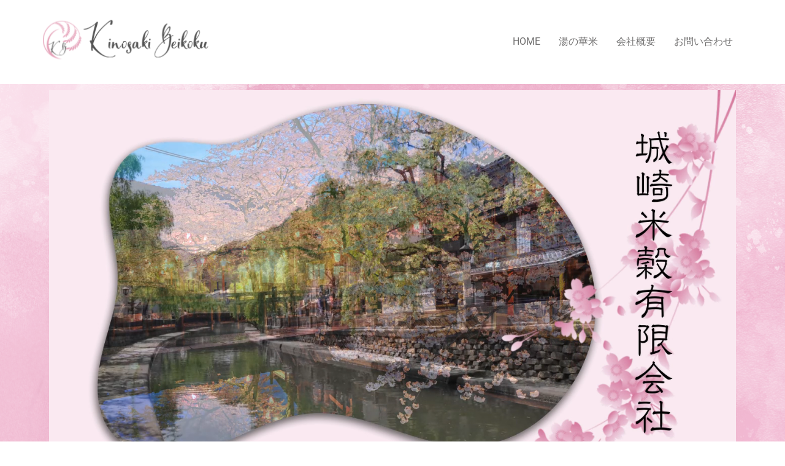

--- FILE ---
content_type: text/html; charset=UTF-8
request_url: https://kinobei.net/
body_size: 14355
content:
<!doctype html>
<html dir="ltr" lang="ja" prefix="og: https://ogp.me/ns#">
<head>
	<meta charset="UTF-8">
		<meta name="viewport" content="width=device-width, initial-scale=1">
	<link rel="profile" href="http://gmpg.org/xfn/11">
	<title>城崎米穀有限会社</title>

		<!-- All in One SEO 4.8.2 - aioseo.com -->
	<meta name="description" content="兵庫県豊岡市の城崎温泉にて、米屋として昭和27年に創業。その後昭和43年からプロパンガス販売事業も開始。現在は兵庫県神河町にて廃校の跡地を利用してのキャンプやグランピングを楽しめる施設「みどりのPARK」を開始し、高原の大自然の中、ゆったりしたひとときをお過ごしいただけます。" />
	<meta name="robots" content="max-image-preview:large" />
	<link rel="canonical" href="https://kinobei.net/" />
	<meta name="generator" content="All in One SEO (AIOSEO) 4.8.2" />
		<meta property="og:locale" content="ja_JP" />
		<meta property="og:site_name" content="城崎米穀有限会社 -" />
		<meta property="og:type" content="article" />
		<meta property="og:title" content="城崎米穀有限会社" />
		<meta property="og:description" content="兵庫県豊岡市の城崎温泉にて、米屋として昭和27年に創業。その後昭和43年からプロパンガス販売事業も開始。現在は兵庫県神河町にて廃校の跡地を利用してのキャンプやグランピングを楽しめる施設「みどりのPARK」を開始し、高原の大自然の中、ゆったりしたひとときをお過ごしいただけます。" />
		<meta property="og:url" content="https://kinobei.net/" />
		<meta property="og:image" content="https://kinobei.net/wp-content/uploads/2021/10/cropped-ロゴ漢字-2.png" />
		<meta property="og:image:secure_url" content="https://kinobei.net/wp-content/uploads/2021/10/cropped-ロゴ漢字-2.png" />
		<meta property="article:published_time" content="2021-10-10T06:18:11+00:00" />
		<meta property="article:modified_time" content="2024-06-09T06:08:55+00:00" />
		<meta name="twitter:card" content="summary_large_image" />
		<meta name="twitter:title" content="城崎米穀有限会社" />
		<meta name="twitter:description" content="兵庫県豊岡市の城崎温泉にて、米屋として昭和27年に創業。その後昭和43年からプロパンガス販売事業も開始。現在は兵庫県神河町にて廃校の跡地を利用してのキャンプやグランピングを楽しめる施設「みどりのPARK」を開始し、高原の大自然の中、ゆったりしたひとときをお過ごしいただけます。" />
		<meta name="twitter:image" content="https://kinobei.net/wp-content/uploads/2021/10/cropped-ロゴ漢字-2.png" />
		<script type="application/ld+json" class="aioseo-schema">
			{"@context":"https:\/\/schema.org","@graph":[{"@type":"BreadcrumbList","@id":"https:\/\/kinobei.net\/#breadcrumblist","itemListElement":[{"@type":"ListItem","@id":"https:\/\/kinobei.net\/#listItem","position":1,"name":"\u5bb6"}]},{"@type":"Organization","@id":"https:\/\/kinobei.net\/#organization","name":"\u57ce\u5d0e\u7c73\u7a40\u6709\u9650\u4f1a\u793e","url":"https:\/\/kinobei.net\/","logo":{"@type":"ImageObject","url":"https:\/\/kinobei.net\/wp-content\/uploads\/2021\/10\/cropped-\u30ed\u30b4\u6f22\u5b57-2.png","@id":"https:\/\/kinobei.net\/#organizationLogo","width":350,"height":100},"image":{"@id":"https:\/\/kinobei.net\/#organizationLogo"}},{"@type":"WebPage","@id":"https:\/\/kinobei.net\/#webpage","url":"https:\/\/kinobei.net\/","name":"\u57ce\u5d0e\u7c73\u7a40\u6709\u9650\u4f1a\u793e","description":"\u5175\u5eab\u770c\u8c4a\u5ca1\u5e02\u306e\u57ce\u5d0e\u6e29\u6cc9\u306b\u3066\u3001\u7c73\u5c4b\u3068\u3057\u3066\u662d\u548c27\u5e74\u306b\u5275\u696d\u3002\u305d\u306e\u5f8c\u662d\u548c43\u5e74\u304b\u3089\u30d7\u30ed\u30d1\u30f3\u30ac\u30b9\u8ca9\u58f2\u4e8b\u696d\u3082\u958b\u59cb\u3002\u73fe\u5728\u306f\u5175\u5eab\u770c\u795e\u6cb3\u753a\u306b\u3066\u5ec3\u6821\u306e\u8de1\u5730\u3092\u5229\u7528\u3057\u3066\u306e\u30ad\u30e3\u30f3\u30d7\u3084\u30b0\u30e9\u30f3\u30d4\u30f3\u30b0\u3092\u697d\u3057\u3081\u308b\u65bd\u8a2d\u300c\u307f\u3069\u308a\u306ePARK\u300d\u3092\u958b\u59cb\u3057\u3001\u9ad8\u539f\u306e\u5927\u81ea\u7136\u306e\u4e2d\u3001\u3086\u3063\u305f\u308a\u3057\u305f\u3072\u3068\u3068\u304d\u3092\u304a\u904e\u3054\u3057\u3044\u305f\u3060\u3051\u307e\u3059\u3002","inLanguage":"ja","isPartOf":{"@id":"https:\/\/kinobei.net\/#website"},"breadcrumb":{"@id":"https:\/\/kinobei.net\/#breadcrumblist"},"datePublished":"2021-10-10T15:18:11+09:00","dateModified":"2024-06-09T15:08:55+09:00"},{"@type":"WebSite","@id":"https:\/\/kinobei.net\/#website","url":"https:\/\/kinobei.net\/","name":"\u57ce\u5d0e\u7c73\u7a40\u6709\u9650\u4f1a\u793e","inLanguage":"ja","publisher":{"@id":"https:\/\/kinobei.net\/#organization"}}]}
		</script>
		<!-- All in One SEO -->

<link rel="alternate" type="application/rss+xml" title="城崎米穀有限会社 &raquo; フィード" href="https://kinobei.net/feed/" />
<link rel="alternate" type="application/rss+xml" title="城崎米穀有限会社 &raquo; コメントフィード" href="https://kinobei.net/comments/feed/" />
<link rel="alternate" title="oEmbed (JSON)" type="application/json+oembed" href="https://kinobei.net/wp-json/oembed/1.0/embed?url=https%3A%2F%2Fkinobei.net%2F" />
<link rel="alternate" title="oEmbed (XML)" type="text/xml+oembed" href="https://kinobei.net/wp-json/oembed/1.0/embed?url=https%3A%2F%2Fkinobei.net%2F&#038;format=xml" />
<style id='wp-img-auto-sizes-contain-inline-css' type='text/css'>
img:is([sizes=auto i],[sizes^="auto," i]){contain-intrinsic-size:3000px 1500px}
/*# sourceURL=wp-img-auto-sizes-contain-inline-css */
</style>
<style id='wp-emoji-styles-inline-css' type='text/css'>

	img.wp-smiley, img.emoji {
		display: inline !important;
		border: none !important;
		box-shadow: none !important;
		height: 1em !important;
		width: 1em !important;
		margin: 0 0.07em !important;
		vertical-align: -0.1em !important;
		background: none !important;
		padding: 0 !important;
	}
/*# sourceURL=wp-emoji-styles-inline-css */
</style>
<style id='classic-theme-styles-inline-css' type='text/css'>
/*! This file is auto-generated */
.wp-block-button__link{color:#fff;background-color:#32373c;border-radius:9999px;box-shadow:none;text-decoration:none;padding:calc(.667em + 2px) calc(1.333em + 2px);font-size:1.125em}.wp-block-file__button{background:#32373c;color:#fff;text-decoration:none}
/*# sourceURL=/wp-includes/css/classic-themes.min.css */
</style>
<link rel='stylesheet' id='contact-form-7-css' href='https://kinobei.net/wp-content/plugins/contact-form-7/includes/css/styles.css?ver=6.0.6' type='text/css' media='all' />
<link rel='stylesheet' id='hello-elementor-css' href='https://kinobei.net/wp-content/themes/hello-elementor/style.min.css?ver=2.4.1' type='text/css' media='all' />
<link rel='stylesheet' id='hello-elementor-theme-style-css' href='https://kinobei.net/wp-content/themes/hello-elementor/theme.min.css?ver=2.4.1' type='text/css' media='all' />
<link rel='stylesheet' id='elementor-frontend-css' href='https://kinobei.net/wp-content/plugins/elementor/assets/css/frontend.min.css?ver=3.29.1' type='text/css' media='all' />
<link rel='stylesheet' id='elementor-post-5-css' href='https://kinobei.net/wp-content/uploads/elementor/css/post-5.css?ver=1748836466' type='text/css' media='all' />
<link rel='stylesheet' id='tablepress-default-css' href='https://kinobei.net/wp-content/plugins/tablepress/css/build/default.css?ver=3.1.3' type='text/css' media='all' />
<link rel='stylesheet' id='elementor-icons-css' href='https://kinobei.net/wp-content/plugins/elementor/assets/lib/eicons/css/elementor-icons.min.css?ver=5.40.0' type='text/css' media='all' />
<link rel='stylesheet' id='widget-video-css' href='https://kinobei.net/wp-content/plugins/elementor/assets/css/widget-video.min.css?ver=3.29.1' type='text/css' media='all' />
<link rel='stylesheet' id='widget-spacer-css' href='https://kinobei.net/wp-content/plugins/elementor/assets/css/widget-spacer.min.css?ver=3.29.1' type='text/css' media='all' />
<link rel='stylesheet' id='widget-divider-css' href='https://kinobei.net/wp-content/plugins/elementor/assets/css/widget-divider.min.css?ver=3.29.1' type='text/css' media='all' />
<link rel='stylesheet' id='widget-image-css' href='https://kinobei.net/wp-content/plugins/elementor/assets/css/widget-image.min.css?ver=3.29.1' type='text/css' media='all' />
<link rel='stylesheet' id='widget-heading-css' href='https://kinobei.net/wp-content/plugins/elementor/assets/css/widget-heading.min.css?ver=3.29.1' type='text/css' media='all' />
<link rel='stylesheet' id='elementor-post-10-css' href='https://kinobei.net/wp-content/uploads/elementor/css/post-10.css?ver=1748836468' type='text/css' media='all' />
<link rel='stylesheet' id='elementor-gf-local-roboto-css' href='https://kinobei.net/wp-content/uploads/elementor/google-fonts/css/roboto.css?ver=1748836481' type='text/css' media='all' />
<link rel='stylesheet' id='elementor-gf-local-robotoslab-css' href='https://kinobei.net/wp-content/uploads/elementor/google-fonts/css/robotoslab.css?ver=1748836486' type='text/css' media='all' />
<script type="text/javascript" src="https://kinobei.net/wp-includes/js/jquery/jquery.min.js?ver=3.7.1" id="jquery-core-js"></script>
<script type="text/javascript" src="https://kinobei.net/wp-includes/js/jquery/jquery-migrate.min.js?ver=3.4.1" id="jquery-migrate-js"></script>
<link rel="https://api.w.org/" href="https://kinobei.net/wp-json/" /><link rel="alternate" title="JSON" type="application/json" href="https://kinobei.net/wp-json/wp/v2/pages/10" /><link rel="EditURI" type="application/rsd+xml" title="RSD" href="https://kinobei.net/xmlrpc.php?rsd" />
<meta name="generator" content="WordPress 6.9" />
<link rel='shortlink' href='https://kinobei.net/' />
<meta name="generator" content="Elementor 3.29.1; features: additional_custom_breakpoints, e_local_google_fonts; settings: css_print_method-external, google_font-enabled, font_display-auto">
			<style>
				.e-con.e-parent:nth-of-type(n+4):not(.e-lazyloaded):not(.e-no-lazyload),
				.e-con.e-parent:nth-of-type(n+4):not(.e-lazyloaded):not(.e-no-lazyload) * {
					background-image: none !important;
				}
				@media screen and (max-height: 1024px) {
					.e-con.e-parent:nth-of-type(n+3):not(.e-lazyloaded):not(.e-no-lazyload),
					.e-con.e-parent:nth-of-type(n+3):not(.e-lazyloaded):not(.e-no-lazyload) * {
						background-image: none !important;
					}
				}
				@media screen and (max-height: 640px) {
					.e-con.e-parent:nth-of-type(n+2):not(.e-lazyloaded):not(.e-no-lazyload),
					.e-con.e-parent:nth-of-type(n+2):not(.e-lazyloaded):not(.e-no-lazyload) * {
						background-image: none !important;
					}
				}
			</style>
			<link rel="icon" href="https://kinobei.net/wp-content/uploads/2021/10/cropped-cropped-城崎米穀ロゴ３-32x32.png" sizes="32x32" />
<link rel="icon" href="https://kinobei.net/wp-content/uploads/2021/10/cropped-cropped-城崎米穀ロゴ３-192x192.png" sizes="192x192" />
<link rel="apple-touch-icon" href="https://kinobei.net/wp-content/uploads/2021/10/cropped-cropped-城崎米穀ロゴ３-180x180.png" />
<meta name="msapplication-TileImage" content="https://kinobei.net/wp-content/uploads/2021/10/cropped-cropped-城崎米穀ロゴ３-270x270.png" />
<style id='global-styles-inline-css' type='text/css'>
:root{--wp--preset--aspect-ratio--square: 1;--wp--preset--aspect-ratio--4-3: 4/3;--wp--preset--aspect-ratio--3-4: 3/4;--wp--preset--aspect-ratio--3-2: 3/2;--wp--preset--aspect-ratio--2-3: 2/3;--wp--preset--aspect-ratio--16-9: 16/9;--wp--preset--aspect-ratio--9-16: 9/16;--wp--preset--color--black: #000000;--wp--preset--color--cyan-bluish-gray: #abb8c3;--wp--preset--color--white: #ffffff;--wp--preset--color--pale-pink: #f78da7;--wp--preset--color--vivid-red: #cf2e2e;--wp--preset--color--luminous-vivid-orange: #ff6900;--wp--preset--color--luminous-vivid-amber: #fcb900;--wp--preset--color--light-green-cyan: #7bdcb5;--wp--preset--color--vivid-green-cyan: #00d084;--wp--preset--color--pale-cyan-blue: #8ed1fc;--wp--preset--color--vivid-cyan-blue: #0693e3;--wp--preset--color--vivid-purple: #9b51e0;--wp--preset--gradient--vivid-cyan-blue-to-vivid-purple: linear-gradient(135deg,rgb(6,147,227) 0%,rgb(155,81,224) 100%);--wp--preset--gradient--light-green-cyan-to-vivid-green-cyan: linear-gradient(135deg,rgb(122,220,180) 0%,rgb(0,208,130) 100%);--wp--preset--gradient--luminous-vivid-amber-to-luminous-vivid-orange: linear-gradient(135deg,rgb(252,185,0) 0%,rgb(255,105,0) 100%);--wp--preset--gradient--luminous-vivid-orange-to-vivid-red: linear-gradient(135deg,rgb(255,105,0) 0%,rgb(207,46,46) 100%);--wp--preset--gradient--very-light-gray-to-cyan-bluish-gray: linear-gradient(135deg,rgb(238,238,238) 0%,rgb(169,184,195) 100%);--wp--preset--gradient--cool-to-warm-spectrum: linear-gradient(135deg,rgb(74,234,220) 0%,rgb(151,120,209) 20%,rgb(207,42,186) 40%,rgb(238,44,130) 60%,rgb(251,105,98) 80%,rgb(254,248,76) 100%);--wp--preset--gradient--blush-light-purple: linear-gradient(135deg,rgb(255,206,236) 0%,rgb(152,150,240) 100%);--wp--preset--gradient--blush-bordeaux: linear-gradient(135deg,rgb(254,205,165) 0%,rgb(254,45,45) 50%,rgb(107,0,62) 100%);--wp--preset--gradient--luminous-dusk: linear-gradient(135deg,rgb(255,203,112) 0%,rgb(199,81,192) 50%,rgb(65,88,208) 100%);--wp--preset--gradient--pale-ocean: linear-gradient(135deg,rgb(255,245,203) 0%,rgb(182,227,212) 50%,rgb(51,167,181) 100%);--wp--preset--gradient--electric-grass: linear-gradient(135deg,rgb(202,248,128) 0%,rgb(113,206,126) 100%);--wp--preset--gradient--midnight: linear-gradient(135deg,rgb(2,3,129) 0%,rgb(40,116,252) 100%);--wp--preset--font-size--small: 13px;--wp--preset--font-size--medium: 20px;--wp--preset--font-size--large: 36px;--wp--preset--font-size--x-large: 42px;--wp--preset--spacing--20: 0.44rem;--wp--preset--spacing--30: 0.67rem;--wp--preset--spacing--40: 1rem;--wp--preset--spacing--50: 1.5rem;--wp--preset--spacing--60: 2.25rem;--wp--preset--spacing--70: 3.38rem;--wp--preset--spacing--80: 5.06rem;--wp--preset--shadow--natural: 6px 6px 9px rgba(0, 0, 0, 0.2);--wp--preset--shadow--deep: 12px 12px 50px rgba(0, 0, 0, 0.4);--wp--preset--shadow--sharp: 6px 6px 0px rgba(0, 0, 0, 0.2);--wp--preset--shadow--outlined: 6px 6px 0px -3px rgb(255, 255, 255), 6px 6px rgb(0, 0, 0);--wp--preset--shadow--crisp: 6px 6px 0px rgb(0, 0, 0);}:where(.is-layout-flex){gap: 0.5em;}:where(.is-layout-grid){gap: 0.5em;}body .is-layout-flex{display: flex;}.is-layout-flex{flex-wrap: wrap;align-items: center;}.is-layout-flex > :is(*, div){margin: 0;}body .is-layout-grid{display: grid;}.is-layout-grid > :is(*, div){margin: 0;}:where(.wp-block-columns.is-layout-flex){gap: 2em;}:where(.wp-block-columns.is-layout-grid){gap: 2em;}:where(.wp-block-post-template.is-layout-flex){gap: 1.25em;}:where(.wp-block-post-template.is-layout-grid){gap: 1.25em;}.has-black-color{color: var(--wp--preset--color--black) !important;}.has-cyan-bluish-gray-color{color: var(--wp--preset--color--cyan-bluish-gray) !important;}.has-white-color{color: var(--wp--preset--color--white) !important;}.has-pale-pink-color{color: var(--wp--preset--color--pale-pink) !important;}.has-vivid-red-color{color: var(--wp--preset--color--vivid-red) !important;}.has-luminous-vivid-orange-color{color: var(--wp--preset--color--luminous-vivid-orange) !important;}.has-luminous-vivid-amber-color{color: var(--wp--preset--color--luminous-vivid-amber) !important;}.has-light-green-cyan-color{color: var(--wp--preset--color--light-green-cyan) !important;}.has-vivid-green-cyan-color{color: var(--wp--preset--color--vivid-green-cyan) !important;}.has-pale-cyan-blue-color{color: var(--wp--preset--color--pale-cyan-blue) !important;}.has-vivid-cyan-blue-color{color: var(--wp--preset--color--vivid-cyan-blue) !important;}.has-vivid-purple-color{color: var(--wp--preset--color--vivid-purple) !important;}.has-black-background-color{background-color: var(--wp--preset--color--black) !important;}.has-cyan-bluish-gray-background-color{background-color: var(--wp--preset--color--cyan-bluish-gray) !important;}.has-white-background-color{background-color: var(--wp--preset--color--white) !important;}.has-pale-pink-background-color{background-color: var(--wp--preset--color--pale-pink) !important;}.has-vivid-red-background-color{background-color: var(--wp--preset--color--vivid-red) !important;}.has-luminous-vivid-orange-background-color{background-color: var(--wp--preset--color--luminous-vivid-orange) !important;}.has-luminous-vivid-amber-background-color{background-color: var(--wp--preset--color--luminous-vivid-amber) !important;}.has-light-green-cyan-background-color{background-color: var(--wp--preset--color--light-green-cyan) !important;}.has-vivid-green-cyan-background-color{background-color: var(--wp--preset--color--vivid-green-cyan) !important;}.has-pale-cyan-blue-background-color{background-color: var(--wp--preset--color--pale-cyan-blue) !important;}.has-vivid-cyan-blue-background-color{background-color: var(--wp--preset--color--vivid-cyan-blue) !important;}.has-vivid-purple-background-color{background-color: var(--wp--preset--color--vivid-purple) !important;}.has-black-border-color{border-color: var(--wp--preset--color--black) !important;}.has-cyan-bluish-gray-border-color{border-color: var(--wp--preset--color--cyan-bluish-gray) !important;}.has-white-border-color{border-color: var(--wp--preset--color--white) !important;}.has-pale-pink-border-color{border-color: var(--wp--preset--color--pale-pink) !important;}.has-vivid-red-border-color{border-color: var(--wp--preset--color--vivid-red) !important;}.has-luminous-vivid-orange-border-color{border-color: var(--wp--preset--color--luminous-vivid-orange) !important;}.has-luminous-vivid-amber-border-color{border-color: var(--wp--preset--color--luminous-vivid-amber) !important;}.has-light-green-cyan-border-color{border-color: var(--wp--preset--color--light-green-cyan) !important;}.has-vivid-green-cyan-border-color{border-color: var(--wp--preset--color--vivid-green-cyan) !important;}.has-pale-cyan-blue-border-color{border-color: var(--wp--preset--color--pale-cyan-blue) !important;}.has-vivid-cyan-blue-border-color{border-color: var(--wp--preset--color--vivid-cyan-blue) !important;}.has-vivid-purple-border-color{border-color: var(--wp--preset--color--vivid-purple) !important;}.has-vivid-cyan-blue-to-vivid-purple-gradient-background{background: var(--wp--preset--gradient--vivid-cyan-blue-to-vivid-purple) !important;}.has-light-green-cyan-to-vivid-green-cyan-gradient-background{background: var(--wp--preset--gradient--light-green-cyan-to-vivid-green-cyan) !important;}.has-luminous-vivid-amber-to-luminous-vivid-orange-gradient-background{background: var(--wp--preset--gradient--luminous-vivid-amber-to-luminous-vivid-orange) !important;}.has-luminous-vivid-orange-to-vivid-red-gradient-background{background: var(--wp--preset--gradient--luminous-vivid-orange-to-vivid-red) !important;}.has-very-light-gray-to-cyan-bluish-gray-gradient-background{background: var(--wp--preset--gradient--very-light-gray-to-cyan-bluish-gray) !important;}.has-cool-to-warm-spectrum-gradient-background{background: var(--wp--preset--gradient--cool-to-warm-spectrum) !important;}.has-blush-light-purple-gradient-background{background: var(--wp--preset--gradient--blush-light-purple) !important;}.has-blush-bordeaux-gradient-background{background: var(--wp--preset--gradient--blush-bordeaux) !important;}.has-luminous-dusk-gradient-background{background: var(--wp--preset--gradient--luminous-dusk) !important;}.has-pale-ocean-gradient-background{background: var(--wp--preset--gradient--pale-ocean) !important;}.has-electric-grass-gradient-background{background: var(--wp--preset--gradient--electric-grass) !important;}.has-midnight-gradient-background{background: var(--wp--preset--gradient--midnight) !important;}.has-small-font-size{font-size: var(--wp--preset--font-size--small) !important;}.has-medium-font-size{font-size: var(--wp--preset--font-size--medium) !important;}.has-large-font-size{font-size: var(--wp--preset--font-size--large) !important;}.has-x-large-font-size{font-size: var(--wp--preset--font-size--x-large) !important;}
/*# sourceURL=global-styles-inline-css */
</style>
</head>
<body class="home wp-singular page-template page-template-elementor_header_footer page page-id-10 wp-custom-logo wp-theme-hello-elementor elementor-default elementor-template-full-width elementor-kit-5 elementor-page elementor-page-10">

<header id="site-header" class="site-header dynamic-header menu-dropdown-tablet" role="banner">
	<div class="header-inner">
		<div class="site-branding show-logo">
							<div class="site-logo show">
					<a href="https://kinobei.net/" class="custom-logo-link" rel="home" aria-current="page"><img width="350" height="100" src="https://kinobei.net/wp-content/uploads/2021/10/cropped-ロゴ漢字-2.png" class="custom-logo" alt="城崎米穀有限会社" decoding="async" srcset="https://kinobei.net/wp-content/uploads/2021/10/cropped-ロゴ漢字-2.png 350w, https://kinobei.net/wp-content/uploads/2021/10/cropped-ロゴ漢字-2-300x86.png 300w" sizes="(max-width: 350px) 100vw, 350px" /></a>				</div>
					</div>

					<nav class="site-navigation show" role="navigation">
				<div class="menu-%e3%83%9b%e3%83%bc%e3%83%a0%e3%83%9a%e3%83%bc%e3%82%b8-container"><ul id="menu-%e3%83%9b%e3%83%bc%e3%83%a0%e3%83%9a%e3%83%bc%e3%82%b8" class="menu"><li id="menu-item-45" class="menu-item menu-item-type-post_type menu-item-object-page menu-item-home current-menu-item page_item page-item-10 current_page_item menu-item-45"><a href="https://kinobei.net/" aria-current="page">HOME</a></li>
<li id="menu-item-46" class="menu-item menu-item-type-post_type menu-item-object-page menu-item-46"><a href="https://kinobei.net/yunohanamai/">湯の華米</a></li>
<li id="menu-item-65" class="menu-item menu-item-type-post_type menu-item-object-page menu-item-65"><a href="https://kinobei.net/company/">会社概要</a></li>
<li id="menu-item-64" class="menu-item menu-item-type-post_type menu-item-object-page menu-item-64"><a href="https://kinobei.net/contact/">お問い合わせ</a></li>
</ul></div>			</nav>
			<div class="site-navigation-toggle-holder show">
				<div class="site-navigation-toggle">
					<i class="eicon-menu-bar"></i>
					<span class="elementor-screen-only">Menu</span>
				</div>
			</div>
			<nav class="site-navigation-dropdown show" role="navigation">
				<div class="menu-%e3%83%9b%e3%83%bc%e3%83%a0%e3%83%9a%e3%83%bc%e3%82%b8-container"><ul id="menu-%e3%83%9b%e3%83%bc%e3%83%a0%e3%83%9a%e3%83%bc%e3%82%b8" class="menu"><li id="menu-item-45" class="menu-item menu-item-type-post_type menu-item-object-page menu-item-home current-menu-item page_item page-item-10 current_page_item menu-item-45"><a href="https://kinobei.net/" aria-current="page">HOME</a></li>
<li id="menu-item-46" class="menu-item menu-item-type-post_type menu-item-object-page menu-item-46"><a href="https://kinobei.net/yunohanamai/">湯の華米</a></li>
<li id="menu-item-65" class="menu-item menu-item-type-post_type menu-item-object-page menu-item-65"><a href="https://kinobei.net/company/">会社概要</a></li>
<li id="menu-item-64" class="menu-item menu-item-type-post_type menu-item-object-page menu-item-64"><a href="https://kinobei.net/contact/">お問い合わせ</a></li>
</ul></div>			</nav>
			</div>
</header>
		<div data-elementor-type="wp-page" data-elementor-id="10" class="elementor elementor-10">
						<section class="elementor-section elementor-top-section elementor-element elementor-element-dcc562e elementor-section-boxed elementor-section-height-default elementor-section-height-default" data-id="dcc562e" data-element_type="section" data-settings="{&quot;background_background&quot;:&quot;classic&quot;}">
						<div class="elementor-container elementor-column-gap-default">
					<div class="elementor-column elementor-col-100 elementor-top-column elementor-element elementor-element-29de8e2" data-id="29de8e2" data-element_type="column">
			<div class="elementor-widget-wrap elementor-element-populated">
						<div class="elementor-element elementor-element-84aeace elementor-widget elementor-widget-video" data-id="84aeace" data-element_type="widget" data-settings="{&quot;video_type&quot;:&quot;hosted&quot;,&quot;autoplay&quot;:&quot;yes&quot;,&quot;loop&quot;:&quot;yes&quot;,&quot;play_on_mobile&quot;:&quot;yes&quot;,&quot;mute&quot;:&quot;yes&quot;}" data-widget_type="video.default">
				<div class="elementor-widget-container">
							<div class="e-hosted-video elementor-wrapper elementor-open-inline">
					<video class="elementor-video" src="https://kinobei.net/wp-content/uploads/2021/10/城崎米穀トップ画像３.mp4" autoplay="" loop="" muted="muted" playsinline="" controlsList="nodownload"></video>
				</div>
						</div>
				</div>
					</div>
		</div>
					</div>
		</section>
				<section class="elementor-section elementor-top-section elementor-element elementor-element-4d97ac8 elementor-section-boxed elementor-section-height-default elementor-section-height-default" data-id="4d97ac8" data-element_type="section">
						<div class="elementor-container elementor-column-gap-default">
					<div class="elementor-column elementor-col-100 elementor-top-column elementor-element elementor-element-d2fd3ef" data-id="d2fd3ef" data-element_type="column">
			<div class="elementor-widget-wrap elementor-element-populated">
						<div class="elementor-element elementor-element-18c89f0 elementor-widget elementor-widget-spacer" data-id="18c89f0" data-element_type="widget" data-widget_type="spacer.default">
				<div class="elementor-widget-container">
							<div class="elementor-spacer">
			<div class="elementor-spacer-inner"></div>
		</div>
						</div>
				</div>
					</div>
		</div>
					</div>
		</section>
				<section class="elementor-section elementor-top-section elementor-element elementor-element-355d7f1 elementor-section-boxed elementor-section-height-default elementor-section-height-default" data-id="355d7f1" data-element_type="section">
						<div class="elementor-container elementor-column-gap-default">
					<div class="elementor-column elementor-col-100 elementor-top-column elementor-element elementor-element-07e622e" data-id="07e622e" data-element_type="column">
			<div class="elementor-widget-wrap elementor-element-populated">
						<div class="elementor-element elementor-element-1167784 elementor-widget elementor-widget-text-editor" data-id="1167784" data-element_type="widget" data-widget_type="text-editor.default">
				<div class="elementor-widget-container">
									<p>兵庫県豊岡市に所在する城崎温泉街にて、1951年米屋として創業。<br />城崎町に古くからある唯一の米穀店として、玄米の仕入れから販売まで地元にこだわり作り上げてきました。本当においしいお米の販売に取り組み、温泉街の旅館・ホテル・飲食店から、地元住民の皆様・他府県のお客様にまで幅広く、自慢のお米をお届けしております。</p><div class="sec001 cf"><div class="inner cf"><div class="text"><p>今後も、皆様に喜んでいただける事業を展開いたしますために、城崎米穀は様々な挑戦を行ってまいります。</p></div></div></div>								</div>
				</div>
					</div>
		</div>
					</div>
		</section>
				<section class="elementor-section elementor-top-section elementor-element elementor-element-65198e9 elementor-section-boxed elementor-section-height-default elementor-section-height-default" data-id="65198e9" data-element_type="section">
						<div class="elementor-container elementor-column-gap-default">
					<div class="elementor-column elementor-col-100 elementor-top-column elementor-element elementor-element-1488e7d" data-id="1488e7d" data-element_type="column">
			<div class="elementor-widget-wrap elementor-element-populated">
						<div class="elementor-element elementor-element-380d4df elementor-widget-divider--separator-type-pattern elementor-widget-divider--no-spacing elementor-widget-divider--view-line elementor-widget elementor-widget-divider" data-id="380d4df" data-element_type="widget" data-widget_type="divider.default">
				<div class="elementor-widget-container">
							<div class="elementor-divider" style="--divider-pattern-url: url(&quot;data:image/svg+xml,%3Csvg xmlns=&#039;http://www.w3.org/2000/svg&#039; preserveAspectRatio=&#039;xMidYMid meet&#039; overflow=&#039;visible&#039; height=&#039;100%&#039; viewBox=&#039;0 0 126 26&#039; fill=&#039;black&#039; stroke=&#039;none&#039;%3E%3Cpath d=&#039;M3,10.2c2.6,0,2.6,2,2.6,3.2S4.4,16.5,3,16.5s-3-1.4-3-3.2S0.4,10.2,3,10.2z M18.8,10.2c1.7,0,3.2,1.4,3.2,3.2s-1.4,3.2-3.2,3.2c-1.7,0-3.2-1.4-3.2-3.2S17,10.2,18.8,10.2z M34.6,10.2c1.5,0,2.6,1.4,2.6,3.2s-0.5,3.2-1.9,3.2c-1.5,0-3.4-1.4-3.4-3.2S33.1,10.2,34.6,10.2z M50.5,10.2c1.7,0,3.2,1.4,3.2,3.2s-1.4,3.2-3.2,3.2c-1.7,0-3.3-0.9-3.3-2.6S48.7,10.2,50.5,10.2z M66.2,10.2c1.5,0,3.4,1.4,3.4,3.2s-1.9,3.2-3.4,3.2c-1.5,0-2.6-0.4-2.6-2.1S64.8,10.2,66.2,10.2z M82.2,10.2c1.7,0.8,2.6,1.4,2.6,3.2s-0.1,3.2-1.6,3.2c-1.5,0-3.7-1.4-3.7-3.2S80.5,9.4,82.2,10.2zM98.6,10.2c1.5,0,2.6,0.4,2.6,2.1s-1.2,4.2-2.6,4.2c-1.5,0-3.7-0.4-3.7-2.1S97.1,10.2,98.6,10.2z M113.4,10.2c1.2,0,2.2,0.9,2.2,3.2s-0.1,3.2-1.3,3.2s-3.1-1.4-3.1-3.2S112.2,10.2,113.4,10.2z&#039;/%3E%3C/svg%3E&quot;);">
			<span class="elementor-divider-separator">
						</span>
		</div>
						</div>
				</div>
				<div class="elementor-element elementor-element-13ba124 elementor-hidden-desktop elementor-hidden-tablet elementor-widget elementor-widget-image" data-id="13ba124" data-element_type="widget" data-widget_type="image.default">
				<div class="elementor-widget-container">
															<img fetchpriority="high" decoding="async" width="696" height="1024" src="https://kinobei.net/wp-content/uploads/2024/06/取組宣言城崎携帯-696x1024.png" class="attachment-large size-large wp-image-416" alt="" srcset="https://kinobei.net/wp-content/uploads/2024/06/取組宣言城崎携帯-696x1024.png 696w, https://kinobei.net/wp-content/uploads/2024/06/取組宣言城崎携帯-204x300.png 204w, https://kinobei.net/wp-content/uploads/2024/06/取組宣言城崎携帯-768x1130.png 768w, https://kinobei.net/wp-content/uploads/2024/06/取組宣言城崎携帯-1044x1536.png 1044w, https://kinobei.net/wp-content/uploads/2024/06/取組宣言城崎携帯.png 1080w" sizes="(max-width: 696px) 100vw, 696px" />															</div>
				</div>
					</div>
		</div>
					</div>
		</section>
				<section class="elementor-section elementor-top-section elementor-element elementor-element-e780b8b elementor-section-boxed elementor-section-height-default elementor-section-height-default" data-id="e780b8b" data-element_type="section">
						<div class="elementor-container elementor-column-gap-default">
					<div class="elementor-column elementor-col-100 elementor-top-column elementor-element elementor-element-bb4a6a3" data-id="bb4a6a3" data-element_type="column">
			<div class="elementor-widget-wrap elementor-element-populated">
						<div class="elementor-element elementor-element-300b960 elementor-hidden-mobile elementor-widget elementor-widget-image" data-id="300b960" data-element_type="widget" data-widget_type="image.default">
				<div class="elementor-widget-container">
															<img decoding="async" width="800" height="728" src="https://kinobei.net/wp-content/uploads/2024/06/取組宣言城崎PC-1024x932.png" class="attachment-large size-large wp-image-415" alt="" srcset="https://kinobei.net/wp-content/uploads/2024/06/取組宣言城崎PC-1024x932.png 1024w, https://kinobei.net/wp-content/uploads/2024/06/取組宣言城崎PC-300x273.png 300w, https://kinobei.net/wp-content/uploads/2024/06/取組宣言城崎PC-768x699.png 768w, https://kinobei.net/wp-content/uploads/2024/06/取組宣言城崎PC.png 1350w" sizes="(max-width: 800px) 100vw, 800px" />															</div>
				</div>
				<div class="elementor-element elementor-element-4984907 elementor-widget-divider--separator-type-pattern elementor-widget-divider--no-spacing elementor-widget-divider--view-line elementor-widget elementor-widget-divider" data-id="4984907" data-element_type="widget" data-widget_type="divider.default">
				<div class="elementor-widget-container">
							<div class="elementor-divider" style="--divider-pattern-url: url(&quot;data:image/svg+xml,%3Csvg xmlns=&#039;http://www.w3.org/2000/svg&#039; preserveAspectRatio=&#039;xMidYMid meet&#039; overflow=&#039;visible&#039; height=&#039;100%&#039; viewBox=&#039;0 0 126 26&#039; fill=&#039;black&#039; stroke=&#039;none&#039;%3E%3Cpath d=&#039;M3,10.2c2.6,0,2.6,2,2.6,3.2S4.4,16.5,3,16.5s-3-1.4-3-3.2S0.4,10.2,3,10.2z M18.8,10.2c1.7,0,3.2,1.4,3.2,3.2s-1.4,3.2-3.2,3.2c-1.7,0-3.2-1.4-3.2-3.2S17,10.2,18.8,10.2z M34.6,10.2c1.5,0,2.6,1.4,2.6,3.2s-0.5,3.2-1.9,3.2c-1.5,0-3.4-1.4-3.4-3.2S33.1,10.2,34.6,10.2z M50.5,10.2c1.7,0,3.2,1.4,3.2,3.2s-1.4,3.2-3.2,3.2c-1.7,0-3.3-0.9-3.3-2.6S48.7,10.2,50.5,10.2z M66.2,10.2c1.5,0,3.4,1.4,3.4,3.2s-1.9,3.2-3.4,3.2c-1.5,0-2.6-0.4-2.6-2.1S64.8,10.2,66.2,10.2z M82.2,10.2c1.7,0.8,2.6,1.4,2.6,3.2s-0.1,3.2-1.6,3.2c-1.5,0-3.7-1.4-3.7-3.2S80.5,9.4,82.2,10.2zM98.6,10.2c1.5,0,2.6,0.4,2.6,2.1s-1.2,4.2-2.6,4.2c-1.5,0-3.7-0.4-3.7-2.1S97.1,10.2,98.6,10.2z M113.4,10.2c1.2,0,2.2,0.9,2.2,3.2s-0.1,3.2-1.3,3.2s-3.1-1.4-3.1-3.2S112.2,10.2,113.4,10.2z&#039;/%3E%3C/svg%3E&quot;);">
			<span class="elementor-divider-separator">
						</span>
		</div>
						</div>
				</div>
					</div>
		</div>
					</div>
		</section>
				<section class="elementor-section elementor-top-section elementor-element elementor-element-17a3a2c elementor-section-full_width elementor-hidden-tablet elementor-hidden-desktop elementor-section-height-default elementor-section-height-default" data-id="17a3a2c" data-element_type="section">
							<div class="elementor-background-overlay"></div>
							<div class="elementor-container elementor-column-gap-default">
					<div class="elementor-column elementor-col-100 elementor-top-column elementor-element elementor-element-f214ce7" data-id="f214ce7" data-element_type="column">
			<div class="elementor-widget-wrap elementor-element-populated">
						<div class="elementor-element elementor-element-9e58e2f elementor-widget elementor-widget-spacer" data-id="9e58e2f" data-element_type="widget" data-widget_type="spacer.default">
				<div class="elementor-widget-container">
							<div class="elementor-spacer">
			<div class="elementor-spacer-inner"></div>
		</div>
						</div>
				</div>
				<div class="elementor-element elementor-element-c48b331 elementor-widget elementor-widget-heading" data-id="c48b331" data-element_type="widget" data-widget_type="heading.default">
				<div class="elementor-widget-container">
					<h2 class="elementor-heading-title elementor-size-default">自慢のお米「湯の華米」</h2>				</div>
				</div>
				<div class="elementor-element elementor-element-3f6ecc7 elementor-widget elementor-widget-image" data-id="3f6ecc7" data-element_type="widget" data-widget_type="image.default">
				<div class="elementor-widget-container">
															<img loading="lazy" decoding="async" width="800" height="368" src="https://kinobei.net/wp-content/uploads/2021/12/新湯の華トップ用-e1638849584933-1024x471.png" class="attachment-large size-large wp-image-329" alt="" srcset="https://kinobei.net/wp-content/uploads/2021/12/新湯の華トップ用-e1638849584933-1024x471.png 1024w, https://kinobei.net/wp-content/uploads/2021/12/新湯の華トップ用-e1638849584933-300x138.png 300w, https://kinobei.net/wp-content/uploads/2021/12/新湯の華トップ用-e1638849584933-768x353.png 768w, https://kinobei.net/wp-content/uploads/2021/12/新湯の華トップ用-e1638849584933.png 1366w" sizes="(max-width: 800px) 100vw, 800px" />															</div>
				</div>
				<div class="elementor-element elementor-element-a5bb48a elementor-widget elementor-widget-text-editor" data-id="a5bb48a" data-element_type="widget" data-widget_type="text-editor.default">
				<div class="elementor-widget-container">
									<p>国内で評価の高い兵庫県産コシヒカリの中でも、さらに特別な、地元「但馬産」コシヒカリ100％を使用した「湯の華米」は、高価格ながらも評価が高い商品です。<br />城崎地域の水源「二見水源地」の水で育ったお米で、美味しさが凝縮されており、旅館に宿泊されたお客様からも「ごはんがおいしい」「家でも食べたい」とのお声をいただくほどの人気です。</p>								</div>
				</div>
				<div class="elementor-element elementor-element-f9955e0 elementor-align-center elementor-widget elementor-widget-button" data-id="f9955e0" data-element_type="widget" data-widget_type="button.default">
				<div class="elementor-widget-container">
									<div class="elementor-button-wrapper">
					<a class="elementor-button elementor-button-link elementor-size-sm" href="https://kinobei.net/yunohanamai/">
						<span class="elementor-button-content-wrapper">
									<span class="elementor-button-text">詳細・ご購入はコチラ</span>
					</span>
					</a>
				</div>
								</div>
				</div>
					</div>
		</div>
					</div>
		</section>
				<section class="elementor-section elementor-top-section elementor-element elementor-element-78108dc elementor-section-full_width elementor-hidden-mobile elementor-section-height-default elementor-section-height-default" data-id="78108dc" data-element_type="section">
							<div class="elementor-background-overlay"></div>
							<div class="elementor-container elementor-column-gap-default">
					<div class="elementor-column elementor-col-100 elementor-top-column elementor-element elementor-element-8441bad" data-id="8441bad" data-element_type="column">
			<div class="elementor-widget-wrap elementor-element-populated">
						<div class="elementor-element elementor-element-a61f41f elementor-widget elementor-widget-spacer" data-id="a61f41f" data-element_type="widget" data-widget_type="spacer.default">
				<div class="elementor-widget-container">
							<div class="elementor-spacer">
			<div class="elementor-spacer-inner"></div>
		</div>
						</div>
				</div>
				<div class="elementor-element elementor-element-4f076e5 elementor-widget elementor-widget-heading" data-id="4f076e5" data-element_type="widget" data-widget_type="heading.default">
				<div class="elementor-widget-container">
					<h2 class="elementor-heading-title elementor-size-default">　◆◇◆ 自慢のお米「湯の華米」◆◇◆</h2>				</div>
				</div>
				<div class="elementor-element elementor-element-78eb0b5 elementor-widget elementor-widget-spacer" data-id="78eb0b5" data-element_type="widget" data-widget_type="spacer.default">
				<div class="elementor-widget-container">
							<div class="elementor-spacer">
			<div class="elementor-spacer-inner"></div>
		</div>
						</div>
				</div>
				<div class="elementor-element elementor-element-04b671f elementor-widget elementor-widget-image" data-id="04b671f" data-element_type="widget" data-widget_type="image.default">
				<div class="elementor-widget-container">
															<img loading="lazy" decoding="async" width="800" height="368" src="https://kinobei.net/wp-content/uploads/2021/12/新湯の華トップ用-e1638849584933-1024x471.png" class="attachment-large size-large wp-image-329" alt="" srcset="https://kinobei.net/wp-content/uploads/2021/12/新湯の華トップ用-e1638849584933-1024x471.png 1024w, https://kinobei.net/wp-content/uploads/2021/12/新湯の華トップ用-e1638849584933-300x138.png 300w, https://kinobei.net/wp-content/uploads/2021/12/新湯の華トップ用-e1638849584933-768x353.png 768w, https://kinobei.net/wp-content/uploads/2021/12/新湯の華トップ用-e1638849584933.png 1366w" sizes="(max-width: 800px) 100vw, 800px" />															</div>
				</div>
				<div class="elementor-element elementor-element-4fc9b32 elementor-widget elementor-widget-text-editor" data-id="4fc9b32" data-element_type="widget" data-widget_type="text-editor.default">
				<div class="elementor-widget-container">
									<p>国内で評価の高い兵庫県産コシヒカリの中でも、さらに特別な、地元「但馬産」コシヒカリ100％を使用した<br />「湯の華米」は、高価格ながらも評価が高い商品です。<br />城崎地域の水源「二見水源地」の水で育ったお米で、美味しさが凝縮されており、旅館に宿泊されたお客様からも<br />「ごはんがおいしい」「家でも食べたい」とのお声をいただくほどの人気です。</p>								</div>
				</div>
				<div class="elementor-element elementor-element-fce4399 elementor-align-center elementor-widget elementor-widget-button" data-id="fce4399" data-element_type="widget" data-widget_type="button.default">
				<div class="elementor-widget-container">
									<div class="elementor-button-wrapper">
					<a class="elementor-button elementor-button-link elementor-size-sm" href="https://kinobei.net/yunohanamai/">
						<span class="elementor-button-content-wrapper">
									<span class="elementor-button-text">詳細・ご購入はコチラ</span>
					</span>
					</a>
				</div>
								</div>
				</div>
				<div class="elementor-element elementor-element-b12bf27 elementor-widget elementor-widget-spacer" data-id="b12bf27" data-element_type="widget" data-widget_type="spacer.default">
				<div class="elementor-widget-container">
							<div class="elementor-spacer">
			<div class="elementor-spacer-inner"></div>
		</div>
						</div>
				</div>
					</div>
		</div>
					</div>
		</section>
				<section class="elementor-section elementor-top-section elementor-element elementor-element-3651bba elementor-section-boxed elementor-section-height-default elementor-section-height-default" data-id="3651bba" data-element_type="section">
						<div class="elementor-container elementor-column-gap-default">
					<div class="elementor-column elementor-col-100 elementor-top-column elementor-element elementor-element-bb9de7e" data-id="bb9de7e" data-element_type="column">
			<div class="elementor-widget-wrap elementor-element-populated">
						<div class="elementor-element elementor-element-3a8e2f6 elementor-widget elementor-widget-spacer" data-id="3a8e2f6" data-element_type="widget" data-widget_type="spacer.default">
				<div class="elementor-widget-container">
							<div class="elementor-spacer">
			<div class="elementor-spacer-inner"></div>
		</div>
						</div>
				</div>
					</div>
		</div>
					</div>
		</section>
				<section class="elementor-section elementor-top-section elementor-element elementor-element-eba8a20 elementor-hidden-desktop elementor-hidden-tablet elementor-section-boxed elementor-section-height-default elementor-section-height-default" data-id="eba8a20" data-element_type="section">
							<div class="elementor-background-overlay"></div>
							<div class="elementor-container elementor-column-gap-default">
					<div class="elementor-column elementor-col-100 elementor-top-column elementor-element elementor-element-debf246" data-id="debf246" data-element_type="column">
			<div class="elementor-widget-wrap elementor-element-populated">
						<div class="elementor-element elementor-element-7e9b13e elementor-widget elementor-widget-spacer" data-id="7e9b13e" data-element_type="widget" data-widget_type="spacer.default">
				<div class="elementor-widget-container">
							<div class="elementor-spacer">
			<div class="elementor-spacer-inner"></div>
		</div>
						</div>
				</div>
				<div class="elementor-element elementor-element-52f91ca elementor-widget elementor-widget-heading" data-id="52f91ca" data-element_type="widget" data-widget_type="heading.default">
				<div class="elementor-widget-container">
					<h2 class="elementor-heading-title elementor-size-default">プロパンガス事業 </h2>				</div>
				</div>
				<div class="elementor-element elementor-element-3d6c488 elementor-widget elementor-widget-image" data-id="3d6c488" data-element_type="widget" data-widget_type="image.default">
				<div class="elementor-widget-container">
															<img loading="lazy" decoding="async" width="800" height="534" src="https://kinobei.net/wp-content/uploads/2021/10/t9-1024x683.jpeg" class="attachment-large size-large wp-image-148" alt="" srcset="https://kinobei.net/wp-content/uploads/2021/10/t9-1024x683.jpeg 1024w, https://kinobei.net/wp-content/uploads/2021/10/t9-300x200.jpeg 300w, https://kinobei.net/wp-content/uploads/2021/10/t9-768x512.jpeg 768w, https://kinobei.net/wp-content/uploads/2021/10/t9-1536x1024.jpeg 1536w, https://kinobei.net/wp-content/uploads/2021/10/t9-2048x1365.jpeg 2048w" sizes="(max-width: 800px) 100vw, 800px" />															</div>
				</div>
				<div class="elementor-element elementor-element-30bf39a elementor-widget elementor-widget-text-editor" data-id="30bf39a" data-element_type="widget" data-widget_type="text-editor.default">
				<div class="elementor-widget-container">
									<p>昭和43年4月より今日までLPガスの販売、工事、修理等を展開しています。<br />近年、災害などいざという時に強いエネルギーとして再注目されているLPガス。また、環境への負荷が少ないクリーンなエネルギーとしても注目されています。<br />様々なエネルギーがある中で、広く社会で使用されいるLPガスを安心してご使用いただく為、修理や定期点検、社員には保安教育を実施しております。<br />蛇口をひねればお湯が出る。コンロで料理が出来る。そんな”あたり前を作る”をモットーに事業を展開しています。</p>								</div>
				</div>
				<div class="elementor-element elementor-element-5179092 elementor-widget elementor-widget-spacer" data-id="5179092" data-element_type="widget" data-widget_type="spacer.default">
				<div class="elementor-widget-container">
							<div class="elementor-spacer">
			<div class="elementor-spacer-inner"></div>
		</div>
						</div>
				</div>
					</div>
		</div>
					</div>
		</section>
				<section class="elementor-section elementor-top-section elementor-element elementor-element-ce6dbe9 elementor-hidden-mobile elementor-section-boxed elementor-section-height-default elementor-section-height-default" data-id="ce6dbe9" data-element_type="section">
							<div class="elementor-background-overlay"></div>
							<div class="elementor-container elementor-column-gap-default">
					<div class="elementor-column elementor-col-100 elementor-top-column elementor-element elementor-element-740e4c9" data-id="740e4c9" data-element_type="column">
			<div class="elementor-widget-wrap elementor-element-populated">
						<div class="elementor-element elementor-element-519f5a8 elementor-widget elementor-widget-spacer" data-id="519f5a8" data-element_type="widget" data-widget_type="spacer.default">
				<div class="elementor-widget-container">
							<div class="elementor-spacer">
			<div class="elementor-spacer-inner"></div>
		</div>
						</div>
				</div>
				<div class="elementor-element elementor-element-a64746b elementor-widget elementor-widget-heading" data-id="a64746b" data-element_type="widget" data-widget_type="heading.default">
				<div class="elementor-widget-container">
					<h2 class="elementor-heading-title elementor-size-default">　◆◇◆ プロパンガス事業 ◆◇◆</h2>				</div>
				</div>
				<div class="elementor-element elementor-element-f0ceac0 elementor-widget elementor-widget-spacer" data-id="f0ceac0" data-element_type="widget" data-widget_type="spacer.default">
				<div class="elementor-widget-container">
							<div class="elementor-spacer">
			<div class="elementor-spacer-inner"></div>
		</div>
						</div>
				</div>
					</div>
		</div>
					</div>
		</section>
				<section class="elementor-section elementor-top-section elementor-element elementor-element-09c218f elementor-hidden-mobile elementor-section-boxed elementor-section-height-default elementor-section-height-default" data-id="09c218f" data-element_type="section">
							<div class="elementor-background-overlay"></div>
							<div class="elementor-container elementor-column-gap-default">
					<div class="elementor-column elementor-col-33 elementor-top-column elementor-element elementor-element-316e318" data-id="316e318" data-element_type="column">
			<div class="elementor-widget-wrap elementor-element-populated">
						<div class="elementor-element elementor-element-b098080 elementor-widget elementor-widget-image" data-id="b098080" data-element_type="widget" data-widget_type="image.default">
				<div class="elementor-widget-container">
															<img loading="lazy" decoding="async" width="800" height="534" src="https://kinobei.net/wp-content/uploads/2021/10/t9-1024x683.jpeg" class="attachment-large size-large wp-image-148" alt="" srcset="https://kinobei.net/wp-content/uploads/2021/10/t9-1024x683.jpeg 1024w, https://kinobei.net/wp-content/uploads/2021/10/t9-300x200.jpeg 300w, https://kinobei.net/wp-content/uploads/2021/10/t9-768x512.jpeg 768w, https://kinobei.net/wp-content/uploads/2021/10/t9-1536x1024.jpeg 1536w, https://kinobei.net/wp-content/uploads/2021/10/t9-2048x1365.jpeg 2048w" sizes="(max-width: 800px) 100vw, 800px" />															</div>
				</div>
					</div>
		</div>
				<div class="elementor-column elementor-col-33 elementor-top-column elementor-element elementor-element-7a31f88" data-id="7a31f88" data-element_type="column">
			<div class="elementor-widget-wrap elementor-element-populated">
						<div class="elementor-element elementor-element-ed8c8f2 elementor-widget elementor-widget-image" data-id="ed8c8f2" data-element_type="widget" data-widget_type="image.default">
				<div class="elementor-widget-container">
															<img loading="lazy" decoding="async" width="800" height="534" src="https://kinobei.net/wp-content/uploads/2021/10/t11-1024x683.jpeg" class="attachment-large size-large wp-image-107" alt="" srcset="https://kinobei.net/wp-content/uploads/2021/10/t11-1024x683.jpeg 1024w, https://kinobei.net/wp-content/uploads/2021/10/t11-300x200.jpeg 300w, https://kinobei.net/wp-content/uploads/2021/10/t11-768x512.jpeg 768w, https://kinobei.net/wp-content/uploads/2021/10/t11-1536x1024.jpeg 1536w, https://kinobei.net/wp-content/uploads/2021/10/t11-2048x1365.jpeg 2048w" sizes="(max-width: 800px) 100vw, 800px" />															</div>
				</div>
					</div>
		</div>
				<div class="elementor-column elementor-col-33 elementor-top-column elementor-element elementor-element-ce35210" data-id="ce35210" data-element_type="column">
			<div class="elementor-widget-wrap elementor-element-populated">
						<div class="elementor-element elementor-element-dde3cd0 elementor-widget elementor-widget-image" data-id="dde3cd0" data-element_type="widget" data-widget_type="image.default">
				<div class="elementor-widget-container">
															<img loading="lazy" decoding="async" width="800" height="534" src="https://kinobei.net/wp-content/uploads/2021/10/t12-1024x683.jpeg" class="attachment-large size-large wp-image-149" alt="" srcset="https://kinobei.net/wp-content/uploads/2021/10/t12-1024x683.jpeg 1024w, https://kinobei.net/wp-content/uploads/2021/10/t12-300x200.jpeg 300w, https://kinobei.net/wp-content/uploads/2021/10/t12-768x512.jpeg 768w, https://kinobei.net/wp-content/uploads/2021/10/t12-1536x1024.jpeg 1536w, https://kinobei.net/wp-content/uploads/2021/10/t12-2048x1365.jpeg 2048w" sizes="(max-width: 800px) 100vw, 800px" />															</div>
				</div>
					</div>
		</div>
					</div>
		</section>
				<section class="elementor-section elementor-top-section elementor-element elementor-element-a9f58fc elementor-hidden-mobile elementor-section-boxed elementor-section-height-default elementor-section-height-default" data-id="a9f58fc" data-element_type="section">
							<div class="elementor-background-overlay"></div>
							<div class="elementor-container elementor-column-gap-default">
					<div class="elementor-column elementor-col-100 elementor-top-column elementor-element elementor-element-2da6927" data-id="2da6927" data-element_type="column">
			<div class="elementor-widget-wrap elementor-element-populated">
						<div class="elementor-element elementor-element-82c8cdb elementor-widget elementor-widget-spacer" data-id="82c8cdb" data-element_type="widget" data-widget_type="spacer.default">
				<div class="elementor-widget-container">
							<div class="elementor-spacer">
			<div class="elementor-spacer-inner"></div>
		</div>
						</div>
				</div>
				<div class="elementor-element elementor-element-b5dcbce elementor-widget elementor-widget-text-editor" data-id="b5dcbce" data-element_type="widget" data-widget_type="text-editor.default">
				<div class="elementor-widget-container">
									<p>昭和43年4月より今日までLPガスの販売、工事、修理等を展開しています。<br />近年、災害などいざという時に強いエネルギーとして再注目されているLPガス。また、環境への負荷が少ないクリーンなエネルギーとしても注目されています。<br />様々なエネルギーがある中で、広く社会で使用されいるLPガスを安心してご使用いただく為、修理や定期点検、社員には保安教育を実施しております。<br />蛇口をひねればお湯が出る。コンロで料理が出来る。そんな”あたり前を作る”をモットーに事業を展開しています。</p>								</div>
				</div>
				<div class="elementor-element elementor-element-ed359db elementor-widget elementor-widget-spacer" data-id="ed359db" data-element_type="widget" data-widget_type="spacer.default">
				<div class="elementor-widget-container">
							<div class="elementor-spacer">
			<div class="elementor-spacer-inner"></div>
		</div>
						</div>
				</div>
					</div>
		</div>
					</div>
		</section>
				<section class="elementor-section elementor-top-section elementor-element elementor-element-7e262cb elementor-hidden-desktop elementor-hidden-tablet elementor-section-boxed elementor-section-height-default elementor-section-height-default" data-id="7e262cb" data-element_type="section">
						<div class="elementor-container elementor-column-gap-default">
					<div class="elementor-column elementor-col-100 elementor-top-column elementor-element elementor-element-b861fe6" data-id="b861fe6" data-element_type="column">
			<div class="elementor-widget-wrap elementor-element-populated">
						<div class="elementor-element elementor-element-b06b3ee elementor-widget elementor-widget-spacer" data-id="b06b3ee" data-element_type="widget" data-widget_type="spacer.default">
				<div class="elementor-widget-container">
							<div class="elementor-spacer">
			<div class="elementor-spacer-inner"></div>
		</div>
						</div>
				</div>
					</div>
		</div>
					</div>
		</section>
				<section class="elementor-section elementor-top-section elementor-element elementor-element-2c06571 elementor-hidden-mobile elementor-section-boxed elementor-section-height-default elementor-section-height-default" data-id="2c06571" data-element_type="section">
						<div class="elementor-container elementor-column-gap-default">
					<div class="elementor-column elementor-col-100 elementor-top-column elementor-element elementor-element-b686fdc" data-id="b686fdc" data-element_type="column">
			<div class="elementor-widget-wrap elementor-element-populated">
						<div class="elementor-element elementor-element-3b528d4 elementor-widget elementor-widget-spacer" data-id="3b528d4" data-element_type="widget" data-widget_type="spacer.default">
				<div class="elementor-widget-container">
							<div class="elementor-spacer">
			<div class="elementor-spacer-inner"></div>
		</div>
						</div>
				</div>
					</div>
		</div>
					</div>
		</section>
				<section class="elementor-section elementor-top-section elementor-element elementor-element-aa1f7f0 elementor-section-boxed elementor-section-height-default elementor-section-height-default" data-id="aa1f7f0" data-element_type="section">
							<div class="elementor-background-overlay"></div>
							<div class="elementor-container elementor-column-gap-default">
					<div class="elementor-column elementor-col-100 elementor-top-column elementor-element elementor-element-9e6253f" data-id="9e6253f" data-element_type="column">
			<div class="elementor-widget-wrap elementor-element-populated">
						<div class="elementor-element elementor-element-91fa2f0 elementor-widget elementor-widget-spacer" data-id="91fa2f0" data-element_type="widget" data-widget_type="spacer.default">
				<div class="elementor-widget-container">
							<div class="elementor-spacer">
			<div class="elementor-spacer-inner"></div>
		</div>
						</div>
				</div>
				<div class="elementor-element elementor-element-8c0c518 elementor-widget elementor-widget-image" data-id="8c0c518" data-element_type="widget" data-widget_type="image.default">
				<div class="elementor-widget-container">
															<img loading="lazy" decoding="async" width="800" height="534" src="https://kinobei.net/wp-content/uploads/2023/07/2022OPEN-1024x683.png" class="attachment-large size-large wp-image-394" alt="" srcset="https://kinobei.net/wp-content/uploads/2023/07/2022OPEN-1024x683.png 1024w, https://kinobei.net/wp-content/uploads/2023/07/2022OPEN-300x200.png 300w, https://kinobei.net/wp-content/uploads/2023/07/2022OPEN-768x512.png 768w, https://kinobei.net/wp-content/uploads/2023/07/2022OPEN-1536x1024.png 1536w, https://kinobei.net/wp-content/uploads/2023/07/2022OPEN.png 1800w" sizes="(max-width: 800px) 100vw, 800px" />															</div>
				</div>
				<div class="elementor-element elementor-element-337aa07 elementor-align-center elementor-widget elementor-widget-button" data-id="337aa07" data-element_type="widget" data-widget_type="button.default">
				<div class="elementor-widget-container">
									<div class="elementor-button-wrapper">
					<a class="elementor-button elementor-button-link elementor-size-sm" href="https://ochidani.camp/">
						<span class="elementor-button-content-wrapper">
									<span class="elementor-button-text">詳しくはコチラ</span>
					</span>
					</a>
				</div>
								</div>
				</div>
				<div class="elementor-element elementor-element-04db6c3 elementor-widget elementor-widget-spacer" data-id="04db6c3" data-element_type="widget" data-widget_type="spacer.default">
				<div class="elementor-widget-container">
							<div class="elementor-spacer">
			<div class="elementor-spacer-inner"></div>
		</div>
						</div>
				</div>
					</div>
		</div>
					</div>
		</section>
				<section class="elementor-section elementor-top-section elementor-element elementor-element-2a42bc5 elementor-section-boxed elementor-section-height-default elementor-section-height-default" data-id="2a42bc5" data-element_type="section">
						<div class="elementor-container elementor-column-gap-default">
					<div class="elementor-column elementor-col-100 elementor-top-column elementor-element elementor-element-bc8f8c2" data-id="bc8f8c2" data-element_type="column">
			<div class="elementor-widget-wrap elementor-element-populated">
						<div class="elementor-element elementor-element-ae85027 elementor-widget elementor-widget-spacer" data-id="ae85027" data-element_type="widget" data-widget_type="spacer.default">
				<div class="elementor-widget-container">
							<div class="elementor-spacer">
			<div class="elementor-spacer-inner"></div>
		</div>
						</div>
				</div>
					</div>
		</div>
					</div>
		</section>
				</div>
		<footer id="site-footer" class="site-footer dynamic-footer footer-stacked footer-full-width footer-has-copyright" role="contentinfo">
	<div class="footer-inner">
		<div class="site-branding show-logo">
							<div class="site-logo hide">
					<a href="https://kinobei.net/" class="custom-logo-link" rel="home" aria-current="page"><img width="350" height="100" src="https://kinobei.net/wp-content/uploads/2021/10/cropped-ロゴ漢字-2.png" class="custom-logo" alt="城崎米穀有限会社" decoding="async" srcset="https://kinobei.net/wp-content/uploads/2021/10/cropped-ロゴ漢字-2.png 350w, https://kinobei.net/wp-content/uploads/2021/10/cropped-ロゴ漢字-2-300x86.png 300w" sizes="(max-width: 350px) 100vw, 350px" /></a>				</div>
					</div>

		
					<div class="copyright show">
				<p>Copyright © 2021 城崎米穀有限会社 All Rights Reserved.</p>
			</div>
			</div>
</footer>

<script type="speculationrules">
{"prefetch":[{"source":"document","where":{"and":[{"href_matches":"/*"},{"not":{"href_matches":["/wp-*.php","/wp-admin/*","/wp-content/uploads/*","/wp-content/*","/wp-content/plugins/*","/wp-content/themes/hello-elementor/*","/*\\?(.+)"]}},{"not":{"selector_matches":"a[rel~=\"nofollow\"]"}},{"not":{"selector_matches":".no-prefetch, .no-prefetch a"}}]},"eagerness":"conservative"}]}
</script>
			<script>
				const lazyloadRunObserver = () => {
					const lazyloadBackgrounds = document.querySelectorAll( `.e-con.e-parent:not(.e-lazyloaded)` );
					const lazyloadBackgroundObserver = new IntersectionObserver( ( entries ) => {
						entries.forEach( ( entry ) => {
							if ( entry.isIntersecting ) {
								let lazyloadBackground = entry.target;
								if( lazyloadBackground ) {
									lazyloadBackground.classList.add( 'e-lazyloaded' );
								}
								lazyloadBackgroundObserver.unobserve( entry.target );
							}
						});
					}, { rootMargin: '200px 0px 200px 0px' } );
					lazyloadBackgrounds.forEach( ( lazyloadBackground ) => {
						lazyloadBackgroundObserver.observe( lazyloadBackground );
					} );
				};
				const events = [
					'DOMContentLoaded',
					'elementor/lazyload/observe',
				];
				events.forEach( ( event ) => {
					document.addEventListener( event, lazyloadRunObserver );
				} );
			</script>
			<script type="text/javascript" src="https://kinobei.net/wp-includes/js/dist/hooks.min.js?ver=dd5603f07f9220ed27f1" id="wp-hooks-js"></script>
<script type="text/javascript" src="https://kinobei.net/wp-includes/js/dist/i18n.min.js?ver=c26c3dc7bed366793375" id="wp-i18n-js"></script>
<script type="text/javascript" id="wp-i18n-js-after">
/* <![CDATA[ */
wp.i18n.setLocaleData( { 'text direction\u0004ltr': [ 'ltr' ] } );
//# sourceURL=wp-i18n-js-after
/* ]]> */
</script>
<script type="text/javascript" src="https://kinobei.net/wp-content/plugins/contact-form-7/includes/swv/js/index.js?ver=6.0.6" id="swv-js"></script>
<script type="text/javascript" id="contact-form-7-js-translations">
/* <![CDATA[ */
( function( domain, translations ) {
	var localeData = translations.locale_data[ domain ] || translations.locale_data.messages;
	localeData[""].domain = domain;
	wp.i18n.setLocaleData( localeData, domain );
} )( "contact-form-7", {"translation-revision-date":"2025-04-11 06:42:50+0000","generator":"GlotPress\/4.0.1","domain":"messages","locale_data":{"messages":{"":{"domain":"messages","plural-forms":"nplurals=1; plural=0;","lang":"ja_JP"},"This contact form is placed in the wrong place.":["\u3053\u306e\u30b3\u30f3\u30bf\u30af\u30c8\u30d5\u30a9\u30fc\u30e0\u306f\u9593\u9055\u3063\u305f\u4f4d\u7f6e\u306b\u7f6e\u304b\u308c\u3066\u3044\u307e\u3059\u3002"],"Error:":["\u30a8\u30e9\u30fc:"]}},"comment":{"reference":"includes\/js\/index.js"}} );
//# sourceURL=contact-form-7-js-translations
/* ]]> */
</script>
<script type="text/javascript" id="contact-form-7-js-before">
/* <![CDATA[ */
var wpcf7 = {
    "api": {
        "root": "https:\/\/kinobei.net\/wp-json\/",
        "namespace": "contact-form-7\/v1"
    }
};
//# sourceURL=contact-form-7-js-before
/* ]]> */
</script>
<script type="text/javascript" src="https://kinobei.net/wp-content/plugins/contact-form-7/includes/js/index.js?ver=6.0.6" id="contact-form-7-js"></script>
<script type="text/javascript" src="https://kinobei.net/wp-content/themes/hello-elementor/assets/js/hello-frontend.min.js?ver=1.0.0" id="hello-theme-frontend-js"></script>
<script type="text/javascript" src="https://kinobei.net/wp-content/plugins/elementor/assets/js/webpack.runtime.min.js?ver=3.29.1" id="elementor-webpack-runtime-js"></script>
<script type="text/javascript" src="https://kinobei.net/wp-content/plugins/elementor/assets/js/frontend-modules.min.js?ver=3.29.1" id="elementor-frontend-modules-js"></script>
<script type="text/javascript" src="https://kinobei.net/wp-includes/js/jquery/ui/core.min.js?ver=1.13.3" id="jquery-ui-core-js"></script>
<script type="text/javascript" id="elementor-frontend-js-before">
/* <![CDATA[ */
var elementorFrontendConfig = {"environmentMode":{"edit":false,"wpPreview":false,"isScriptDebug":false},"i18n":{"shareOnFacebook":"Facebook \u3067\u5171\u6709","shareOnTwitter":"Twitter \u3067\u5171\u6709","pinIt":"\u30d4\u30f3\u3059\u308b","download":"\u30c0\u30a6\u30f3\u30ed\u30fc\u30c9","downloadImage":"\u753b\u50cf\u3092\u30c0\u30a6\u30f3\u30ed\u30fc\u30c9","fullscreen":"\u30d5\u30eb\u30b9\u30af\u30ea\u30fc\u30f3","zoom":"\u30ba\u30fc\u30e0","share":"\u30b7\u30a7\u30a2","playVideo":"\u52d5\u753b\u518d\u751f","previous":"\u524d","next":"\u6b21","close":"\u9589\u3058\u308b","a11yCarouselPrevSlideMessage":"Previous slide","a11yCarouselNextSlideMessage":"Next slide","a11yCarouselFirstSlideMessage":"This is the first slide","a11yCarouselLastSlideMessage":"This is the last slide","a11yCarouselPaginationBulletMessage":"Go to slide"},"is_rtl":false,"breakpoints":{"xs":0,"sm":480,"md":768,"lg":1025,"xl":1440,"xxl":1600},"responsive":{"breakpoints":{"mobile":{"label":"\u30e2\u30d0\u30a4\u30eb\u7e26\u5411\u304d","value":767,"default_value":767,"direction":"max","is_enabled":true},"mobile_extra":{"label":"\u30e2\u30d0\u30a4\u30eb\u6a2a\u5411\u304d","value":880,"default_value":880,"direction":"max","is_enabled":false},"tablet":{"label":"Tablet Portrait","value":1024,"default_value":1024,"direction":"max","is_enabled":true},"tablet_extra":{"label":"Tablet Landscape","value":1200,"default_value":1200,"direction":"max","is_enabled":false},"laptop":{"label":"\u30ce\u30fc\u30c8\u30d1\u30bd\u30b3\u30f3","value":1366,"default_value":1366,"direction":"max","is_enabled":false},"widescreen":{"label":"\u30ef\u30a4\u30c9\u30b9\u30af\u30ea\u30fc\u30f3","value":2400,"default_value":2400,"direction":"min","is_enabled":false}},"hasCustomBreakpoints":false},"version":"3.29.1","is_static":false,"experimentalFeatures":{"additional_custom_breakpoints":true,"e_local_google_fonts":true,"hello-theme-header-footer":true,"editor_v2":true,"home_screen":true,"cloud-library":true,"e_opt_in_v4_page":true},"urls":{"assets":"https:\/\/kinobei.net\/wp-content\/plugins\/elementor\/assets\/","ajaxurl":"https:\/\/kinobei.net\/wp-admin\/admin-ajax.php","uploadUrl":"https:\/\/kinobei.net\/wp-content\/uploads"},"nonces":{"floatingButtonsClickTracking":"3e97ebffd9"},"swiperClass":"swiper","settings":{"page":[],"editorPreferences":[]},"kit":{"active_breakpoints":["viewport_mobile","viewport_tablet"],"global_image_lightbox":"yes","lightbox_enable_counter":"yes","lightbox_enable_fullscreen":"yes","lightbox_enable_zoom":"yes","lightbox_enable_share":"yes","lightbox_title_src":"title","lightbox_description_src":"description","hello_header_logo_type":"logo","hello_header_menu_layout":"horizontal"},"post":{"id":10,"title":"%E5%9F%8E%E5%B4%8E%E7%B1%B3%E7%A9%80%E6%9C%89%E9%99%90%E4%BC%9A%E7%A4%BE","excerpt":"","featuredImage":false}};
//# sourceURL=elementor-frontend-js-before
/* ]]> */
</script>
<script type="text/javascript" src="https://kinobei.net/wp-content/plugins/elementor/assets/js/frontend.min.js?ver=3.29.1" id="elementor-frontend-js"></script>
<script id="wp-emoji-settings" type="application/json">
{"baseUrl":"https://s.w.org/images/core/emoji/17.0.2/72x72/","ext":".png","svgUrl":"https://s.w.org/images/core/emoji/17.0.2/svg/","svgExt":".svg","source":{"concatemoji":"https://kinobei.net/wp-includes/js/wp-emoji-release.min.js?ver=6.9"}}
</script>
<script type="module">
/* <![CDATA[ */
/*! This file is auto-generated */
const a=JSON.parse(document.getElementById("wp-emoji-settings").textContent),o=(window._wpemojiSettings=a,"wpEmojiSettingsSupports"),s=["flag","emoji"];function i(e){try{var t={supportTests:e,timestamp:(new Date).valueOf()};sessionStorage.setItem(o,JSON.stringify(t))}catch(e){}}function c(e,t,n){e.clearRect(0,0,e.canvas.width,e.canvas.height),e.fillText(t,0,0);t=new Uint32Array(e.getImageData(0,0,e.canvas.width,e.canvas.height).data);e.clearRect(0,0,e.canvas.width,e.canvas.height),e.fillText(n,0,0);const a=new Uint32Array(e.getImageData(0,0,e.canvas.width,e.canvas.height).data);return t.every((e,t)=>e===a[t])}function p(e,t){e.clearRect(0,0,e.canvas.width,e.canvas.height),e.fillText(t,0,0);var n=e.getImageData(16,16,1,1);for(let e=0;e<n.data.length;e++)if(0!==n.data[e])return!1;return!0}function u(e,t,n,a){switch(t){case"flag":return n(e,"\ud83c\udff3\ufe0f\u200d\u26a7\ufe0f","\ud83c\udff3\ufe0f\u200b\u26a7\ufe0f")?!1:!n(e,"\ud83c\udde8\ud83c\uddf6","\ud83c\udde8\u200b\ud83c\uddf6")&&!n(e,"\ud83c\udff4\udb40\udc67\udb40\udc62\udb40\udc65\udb40\udc6e\udb40\udc67\udb40\udc7f","\ud83c\udff4\u200b\udb40\udc67\u200b\udb40\udc62\u200b\udb40\udc65\u200b\udb40\udc6e\u200b\udb40\udc67\u200b\udb40\udc7f");case"emoji":return!a(e,"\ud83e\u1fac8")}return!1}function f(e,t,n,a){let r;const o=(r="undefined"!=typeof WorkerGlobalScope&&self instanceof WorkerGlobalScope?new OffscreenCanvas(300,150):document.createElement("canvas")).getContext("2d",{willReadFrequently:!0}),s=(o.textBaseline="top",o.font="600 32px Arial",{});return e.forEach(e=>{s[e]=t(o,e,n,a)}),s}function r(e){var t=document.createElement("script");t.src=e,t.defer=!0,document.head.appendChild(t)}a.supports={everything:!0,everythingExceptFlag:!0},new Promise(t=>{let n=function(){try{var e=JSON.parse(sessionStorage.getItem(o));if("object"==typeof e&&"number"==typeof e.timestamp&&(new Date).valueOf()<e.timestamp+604800&&"object"==typeof e.supportTests)return e.supportTests}catch(e){}return null}();if(!n){if("undefined"!=typeof Worker&&"undefined"!=typeof OffscreenCanvas&&"undefined"!=typeof URL&&URL.createObjectURL&&"undefined"!=typeof Blob)try{var e="postMessage("+f.toString()+"("+[JSON.stringify(s),u.toString(),c.toString(),p.toString()].join(",")+"));",a=new Blob([e],{type:"text/javascript"});const r=new Worker(URL.createObjectURL(a),{name:"wpTestEmojiSupports"});return void(r.onmessage=e=>{i(n=e.data),r.terminate(),t(n)})}catch(e){}i(n=f(s,u,c,p))}t(n)}).then(e=>{for(const n in e)a.supports[n]=e[n],a.supports.everything=a.supports.everything&&a.supports[n],"flag"!==n&&(a.supports.everythingExceptFlag=a.supports.everythingExceptFlag&&a.supports[n]);var t;a.supports.everythingExceptFlag=a.supports.everythingExceptFlag&&!a.supports.flag,a.supports.everything||((t=a.source||{}).concatemoji?r(t.concatemoji):t.wpemoji&&t.twemoji&&(r(t.twemoji),r(t.wpemoji)))});
//# sourceURL=https://kinobei.net/wp-includes/js/wp-emoji-loader.min.js
/* ]]> */
</script>

</body>
</html>


--- FILE ---
content_type: text/css
request_url: https://kinobei.net/wp-content/uploads/elementor/css/post-10.css?ver=1748836468
body_size: 1158
content:
.elementor-10 .elementor-element.elementor-element-dcc562e:not(.elementor-motion-effects-element-type-background), .elementor-10 .elementor-element.elementor-element-dcc562e > .elementor-motion-effects-container > .elementor-motion-effects-layer{background-color:#FFFFFF;background-image:url("https://kinobei.net/wp-content/uploads/2021/10/22078779.png");}.elementor-10 .elementor-element.elementor-element-dcc562e{transition:background 0.3s, border 0.3s, border-radius 0.3s, box-shadow 0.3s;}.elementor-10 .elementor-element.elementor-element-dcc562e > .elementor-background-overlay{transition:background 0.3s, border-radius 0.3s, opacity 0.3s;}.elementor-10 .elementor-element.elementor-element-84aeace .elementor-wrapper{--video-aspect-ratio:1.77777;}.elementor-10 .elementor-element.elementor-element-18c89f0{--spacer-size:10px;}.elementor-widget-text-editor{font-family:var( --e-global-typography-text-font-family ), Sans-serif;font-weight:var( --e-global-typography-text-font-weight );color:var( --e-global-color-text );}.elementor-widget-text-editor.elementor-drop-cap-view-stacked .elementor-drop-cap{background-color:var( --e-global-color-primary );}.elementor-widget-text-editor.elementor-drop-cap-view-framed .elementor-drop-cap, .elementor-widget-text-editor.elementor-drop-cap-view-default .elementor-drop-cap{color:var( --e-global-color-primary );border-color:var( --e-global-color-primary );}.elementor-10 .elementor-element.elementor-element-1167784{color:#2F2E2E;}.elementor-widget-divider{--divider-color:var( --e-global-color-secondary );}.elementor-widget-divider .elementor-divider__text{color:var( --e-global-color-secondary );font-family:var( --e-global-typography-secondary-font-family ), Sans-serif;font-weight:var( --e-global-typography-secondary-font-weight );}.elementor-widget-divider.elementor-view-stacked .elementor-icon{background-color:var( --e-global-color-secondary );}.elementor-widget-divider.elementor-view-framed .elementor-icon, .elementor-widget-divider.elementor-view-default .elementor-icon{color:var( --e-global-color-secondary );border-color:var( --e-global-color-secondary );}.elementor-widget-divider.elementor-view-framed .elementor-icon, .elementor-widget-divider.elementor-view-default .elementor-icon svg{fill:var( --e-global-color-secondary );}.elementor-10 .elementor-element.elementor-element-380d4df{--divider-border-style:dots_tribal;--divider-color:#ecabcc;--divider-pattern-height:11.7px;}.elementor-10 .elementor-element.elementor-element-380d4df .elementor-divider-separator{width:35%;margin:0 auto;margin-center:0;}.elementor-10 .elementor-element.elementor-element-380d4df .elementor-divider{text-align:center;padding-block-start:15px;padding-block-end:15px;}.elementor-widget-image .widget-image-caption{color:var( --e-global-color-text );font-family:var( --e-global-typography-text-font-family ), Sans-serif;font-weight:var( --e-global-typography-text-font-weight );}.elementor-10 .elementor-element.elementor-element-4984907{--divider-border-style:dots_tribal;--divider-color:#ecabcc;--divider-pattern-height:11.7px;}.elementor-10 .elementor-element.elementor-element-4984907 .elementor-divider-separator{width:35%;margin:0 auto;margin-center:0;}.elementor-10 .elementor-element.elementor-element-4984907 .elementor-divider{text-align:center;padding-block-start:15px;padding-block-end:15px;}.elementor-10 .elementor-element.elementor-element-17a3a2c > .elementor-background-overlay{background-image:url("https://kinobei.net/wp-content/uploads/2021/10/22117740.png");opacity:0.5;}.elementor-10 .elementor-element.elementor-element-9e58e2f{--spacer-size:10px;}.elementor-widget-heading .elementor-heading-title{font-family:var( --e-global-typography-primary-font-family ), Sans-serif;font-weight:var( --e-global-typography-primary-font-weight );color:var( --e-global-color-primary );}.elementor-10 .elementor-element.elementor-element-c48b331{text-align:center;}.elementor-10 .elementor-element.elementor-element-c48b331 .elementor-heading-title{font-family:"Roboto", Sans-serif;font-size:25px;font-weight:600;color:#787B7D;}.elementor-10 .elementor-element.elementor-element-a5bb48a{text-align:left;}.elementor-widget-button .elementor-button{background-color:var( --e-global-color-accent );font-family:var( --e-global-typography-accent-font-family ), Sans-serif;font-weight:var( --e-global-typography-accent-font-weight );}.elementor-10 .elementor-element.elementor-element-f9955e0 .elementor-button{background-color:#E6A2B9;font-family:"Roboto", Sans-serif;font-weight:600;}.elementor-10 .elementor-element.elementor-element-78108dc > .elementor-background-overlay{background-image:url("https://kinobei.net/wp-content/uploads/2021/10/22117740.png");opacity:0.5;}.elementor-10 .elementor-element.elementor-element-a61f41f{--spacer-size:20px;}.elementor-10 .elementor-element.elementor-element-4f076e5{text-align:center;}.elementor-10 .elementor-element.elementor-element-4f076e5 .elementor-heading-title{font-family:"Roboto", Sans-serif;font-size:30px;font-weight:600;color:#787B7D;}.elementor-10 .elementor-element.elementor-element-78eb0b5{--spacer-size:10px;}.elementor-10 .elementor-element.elementor-element-4fc9b32{text-align:center;}.elementor-10 .elementor-element.elementor-element-fce4399 .elementor-button{background-color:#E6A2B9;font-family:"Roboto", Sans-serif;font-weight:600;}.elementor-10 .elementor-element.elementor-element-b12bf27{--spacer-size:20px;}.elementor-10 .elementor-element.elementor-element-3a8e2f6{--spacer-size:74px;}.elementor-10 .elementor-element.elementor-element-eba8a20 > .elementor-background-overlay{background-image:url("https://kinobei.net/wp-content/uploads/2021/10/22117720.png");opacity:0.5;}.elementor-10 .elementor-element.elementor-element-7e9b13e{--spacer-size:11px;}.elementor-10 .elementor-element.elementor-element-52f91ca{text-align:center;}.elementor-10 .elementor-element.elementor-element-52f91ca .elementor-heading-title{font-family:"Roboto", Sans-serif;font-size:30px;font-weight:600;color:#787B7D;}.elementor-10 .elementor-element.elementor-element-5179092{--spacer-size:11px;}.elementor-10 .elementor-element.elementor-element-ce6dbe9 > .elementor-background-overlay{background-image:url("https://kinobei.net/wp-content/uploads/2021/10/22117720.png");opacity:0.5;}.elementor-10 .elementor-element.elementor-element-519f5a8{--spacer-size:20px;}.elementor-10 .elementor-element.elementor-element-a64746b{text-align:center;}.elementor-10 .elementor-element.elementor-element-a64746b .elementor-heading-title{font-family:"Roboto", Sans-serif;font-size:30px;font-weight:600;color:#787B7D;}.elementor-10 .elementor-element.elementor-element-f0ceac0{--spacer-size:19px;}.elementor-10 .elementor-element.elementor-element-09c218f > .elementor-background-overlay{background-image:url("https://kinobei.net/wp-content/uploads/2021/10/22117720.png");opacity:0.5;}.elementor-10 .elementor-element.elementor-element-a9f58fc > .elementor-background-overlay{background-image:url("https://kinobei.net/wp-content/uploads/2021/10/22117720.png");opacity:0.5;}.elementor-10 .elementor-element.elementor-element-82c8cdb{--spacer-size:20px;}.elementor-10 .elementor-element.elementor-element-b5dcbce{text-align:left;}.elementor-10 .elementor-element.elementor-element-ed359db{--spacer-size:20px;}.elementor-10 .elementor-element.elementor-element-b06b3ee{--spacer-size:10px;}.elementor-10 .elementor-element.elementor-element-3b528d4{--spacer-size:74px;}.elementor-10 .elementor-element.elementor-element-aa1f7f0 > .elementor-background-overlay{background-image:url("https://kinobei.net/wp-content/uploads/2021/10/22117731.png");opacity:0.5;}.elementor-10 .elementor-element.elementor-element-91fa2f0{--spacer-size:50px;}.elementor-10 .elementor-element.elementor-element-337aa07 .elementor-button{background-color:#221E62;font-family:"Roboto", Sans-serif;font-weight:600;}.elementor-10 .elementor-element.elementor-element-04db6c3{--spacer-size:50px;}.elementor-10 .elementor-element.elementor-element-ae85027{--spacer-size:99px;}:root{--page-title-display:none;}@media(max-width:767px){.elementor-10 .elementor-element.elementor-element-52f91ca .elementor-heading-title{font-size:25px;}}